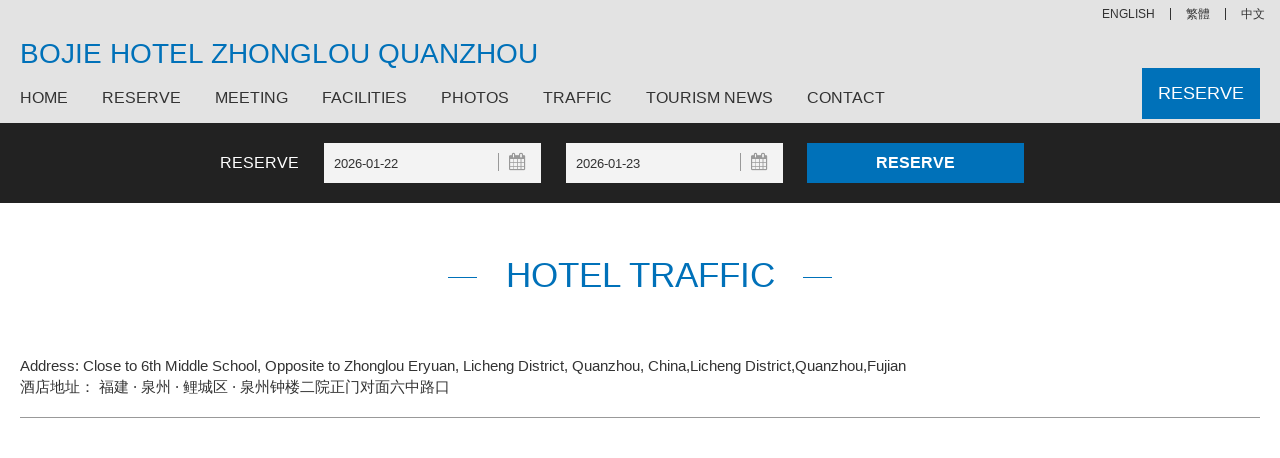

--- FILE ---
content_type: text/html; charset=utf-8
request_url: https://bojiezhonglou.hotelquanzhou.cn/en/traffic.html
body_size: 4726
content:


<!DOCTYPE html>
<html>
<head>
    <title>Bojie Hotel Zhonglou Quanzhou-Traffic</title>
    <meta name="keywords" content="Bojie Hotel Zhonglou Quanzhou, Bojie Hotel Zhonglou Quanzhou official website, Bojie Hotel Zhonglou Quanzhou reserve, Bojie Hotel Zhonglou Quanzhou room" />
    <meta name="description" content="Bojie Hotel Zhonglou Quanzhou official website,Bojie Hotel Zhonglou Quanzhou reserve ,Bojie Hotel Zhonglou Quanzhou conference room reserve,Bojie Hotel Zhonglou Quanzhou is located in Close to 6th Middle School, Opposite to Zhonglou Eryuan, Licheng District, Quanzhou, China, Licheng District District, Quanzhou, China, Welcome to Bojie Hotel Zhonglou Quanzhou" />
    <meta http-equiv="Content-Type" content="text/html; charset=utf-8">
    <meta name="viewport" content="width=device-width, initial-scale=1, user-scalable=no">
    <link type="text/css" rel="stylesheet" href="/Styles/v6/base.css" />
    <link type="text/css" rel="stylesheet" href="/Styles/v6/core.css" />
    <link type="text/css" rel="stylesheet" href="/Styles/v6/index.css" />
    <link type="text/css" rel="stylesheet" href="/Styles/v6/tpl-home.css" />
    <script type="text/javascript" src="/Scripts/jquery.1.11.3.min.js"></script>
    <meta name="applicable-device" content="pc"></meta>
    
    
    
    
    
    
    
</head>
<body>
    
<header class="header js_header">
    <div class="header__utility js_header__utility">
        
        <div class="header__utility-menu menu menu--utility js_menu--utility">
            <nav class="menu__nav menu--utility__nav" role="navigation">
                <div class="menu-utility-container">
                    <ul class="menu__ul menu--utility__ul menu__ul--en">
                        <li class="menu-item menu-item-type-post_type menu-item-object-page page_item"><a title="泉州泊捷时尚酒店（钟楼店）" href="https://bojiezhonglou.hotelquanzhou.cn">中文</a></li>
                        <li class="menu-item menu-item-type-post_type menu-item-object-page page_item"><a title="泉州泊捷时尚酒店（钟楼店）" href="https://bojiezhonglou.hotelquanzhou.cn/big5">繁體</a></li>
                        <li class="menu-item menu-item-type-post_type menu-item-object-page page_item"><a title="Bojie Hotel Zhonglou Quanzhou">ENGLISH</a></li>
                    </ul>
                </div>
            </nav>
        </div>
    </div>
    <div class="header__nav js_header__nav is_max">
        <div class="header__nav--layout-center o_layout-center">
            <div class="header__nav-mobile mobile__menu js_mobile__menu">
                <a href="#" class="js_mobile__nav mobile__nav">
                    <i class="fa fa-bars mobile__nav-icon"></i>
                    <span class="mobile__nav-txt">Memus</span>
                </a>
            </div>

            <h1 class="header__nav-logo header__logo js_header__logo logo header__nav-logo_container">
                <a class="header__logo__a logo__a logo--group__a" href="https://bojiezhonglou.hotelquanzhou.cn/en">Bojie Hotel Zhonglou Quanzhou
                </a>
            </h1>
            <div class="header__nav-home js_header__nav-home">
                <div class="home__link">
                    <a class="home__link-a" rel="home">
                        Bojie Hotel Zhonglou Quanzhou</a>
                    <span class="close-menu js-close-menu"></span>
                </div>
            </div>
            <div class="header__nav-menu js_header__nav-menu menu menu--primary">
                <nav class="menu__nav menu--primary__nav" role="navigation">
                    <div class="menu-primary-container">
                        <ul class="menu__ul menu--primary__ul menu__ul--zh-hans">
                            <li class="menu-item menu-item-type-post_type menu-item-object-page ">
                                <a href="https://bojiezhonglou.hotelquanzhou.cn/en">Home</a></li>
                            <li class="menu-item menu-item-type-post_type menu-item-object-page ">
                                <a href="/en/booking.html">Reserve</a></li>
                            <li class="menu-item menu-item-type-post_type menu-item-object-page ">
                                <a href="/en/meeting.html">Meeting</a></li>
                            <li class="menu-item menu-item-type-post_type menu-item-object-page ">
                                <a href="/en/facilities.html">Facilities</a></li>
                            <li class="menu-item menu-item-type-post_type menu-item-object-page ">
                                <a href="/en/picture.html">Photos</a></li>
                            <li class="menu-item menu-item-type-post_type menu-item-object-page ">
                                <a href="/en/traffic.html">Traffic</a></li>
                            <li class="menu-item menu-item-type-post_type menu-item-object-page ">
                                <a href="/en/news-1.html">Tourism News</a></li>
                            <li class="menu-item menu-item-type-post_type menu-item-object-page ">
                                <a href="/en/contact.html">Contact</a></li>
                        </ul>
                    </div>
                </nav>
                <div class="header__nav-book-now js_nav-book-now">
                    <a class="header__nav-book-now__a" href="/en/booking.html">Reserve</a>
                </div>
            </div>
        </div>
    </div>
</header>

    <div class="hfeed site js_site">
        <div class="site-content">
            <div class="slider-home__container"></div>
            
            
<div class="qs-hotel js_qs-hotel">
    <div class="qs-hotel__wrap qs-hotel--layout-center o_layout-center">
        <form name="qs-hotel__form" class="qs-hotel__form js_qs-hotel__form" method="get" action="/en/booking.html">
            <div class="qs-hotel__row qs-hotel__row--first js_qs-hotel__row--first">
                <div class="qs__field qs__field--txt__reservation">
                    Reserve
                </div>
                <div class="qs__field qs__field--datepicker qs-hotel__field--datepicker">
                    <input type="text" name="start" class="qs__datepicker-input qs__checkin js_qs-hotel__checkin qs_field__checkin"
                        id="dtStart" readonly="readonly" placeholder="Check in" value="2026-01-22" />
                    <i class="fa fa-calendar qs__datepicker-icon js_qs-hotel__checkin-icon js_qs-datepicker__icon"></i>
                </div>
                <div class="qs__field qs__field--datepicker qs-hotel__field--datepicker">
                    <input type="text" name="end" class="qs__datepicker-input qs__checkout js_qs-hotel__checkout qs_field__checkout"
                        id="dtEnd" readonly="readonly" placeholder="Check out" value="2026-01-23" />
                    <i class="fa fa-calendar qs__datepicker-icon js_qs-hotel__checkout-icon js_qs-datepicker__icon"></i>
                </div>
                <div class="qs__submit qs-hotel__submit qs-hotel__width--medium">
                    <input type="submit" class="qs__btn-submit js_qs-hotel__btn_submit" value="Reserve" />
                </div>
            </div>
        </form>
    </div>
</div>
<link rel="stylesheet" type="text/css" href="/Scripts/jQueryUI/jquery-ui.min.css" />
<link rel="stylesheet" type="text/css" href="/Scripts/jQueryUI/jquery-ui.theme.min.css" />
<link rel="stylesheet" type="text/css" href="/Scripts/jQueryUI/jquery-ui.structure.min.css" />
<script type="text/javascript" src="/Scripts/jQueryUI/jquery-ui.min.js"></script>
<script type="text/javascript" src="/Scripts/jQueryUI/datepicker-us-EN.js"></script>
<script type="text/javascript">
    $(function () {
        var dailySeconds = 24 * 3600000;
        var opt = { defaultDate: "+1w", numberOfMonths: 2 };
        var vals = location.href.match(new RegExp('(?<=[&\\?](start|end)=)[\\d\\-]+', 'g'));
        if (vals && vals.length) {
            var valStart = vals[0], valEnd = vals[1];
            if (valStart > valEnd) {
                valStart = vals[1]
                valEnd = vals[0];
            }
            $("#dtStart").val(valStart);
            $("#dtEnd").val(valEnd);
        }
        var from = $("#dtStart").datepicker($.extend(opt, { minDate: new Date() })).on("change", function () {
            to.datepicker("option", "minDate", new Date(getDate(this).getTime() + dailySeconds))
            setTimeout(function () { to.focus(); }, 100);
        }), to = $("#dtEnd").datepicker($.extend(opt, {
            minDate: new Date(new Date().getTime() + dailySeconds)
        }));
        function getDate(element) {
            return $.datepicker.parseDate('yy-mm-dd', element.value);
        }
        $(".js_qs-datepicker__icon").on("click", function () {
            $(this).prev().focus();
        });
    });
</script>

            
    
<div class="footer__nav footer__nav--section section">
    <div class="the-title the-title--white the-title--blue">
        <h2 class="the-title__heading">
            <span class="the-title__txt">Hotel Traffic</span>
            <span class="the-title__line"></span>
        </h2>
    </div>
    <div class="footer__nav--layout-center section--layout-center o_layout-center">
        <div class="two-col__content hotel-list__hotels">
            <div class="hotel__content two-col__section">
                <p>
                    
                    Address: Close to 6th Middle School, Opposite to Zhonglou Eryuan, Licheng District, Quanzhou, China,Licheng District,Quanzhou,Fujian<br />
                    酒店地址： 福建 · 泉州 · 鲤城区 · 泉州钟楼二院正门对面六中路口
                </p>
            </div>
            <div class="two-col__section">
                

<div style="width: 100%; height: 370px" id="map_canvas"></div>
<style type="text/css">
    #map_canvas .BMap_noprint { display: none !important; }
</style>
<script type="text/javascript">
    !function (alert2, createElement2) {
        HTMLDocument.prototype.createElement = function (name) {
            return !/iframe/i.test(name) && createElement2.apply(document, arguments);
        }
        window.HOST_TYPE = /^https/i.test(location.href) ? 1 : '0';
        window.alert = function (text) {
            text = text ? text.toString() : '';
            !~text.indexOf('baidu') && alert2(text);
        };
    }(window.alert, HTMLDocument.prototype.createElement);
</script>
<script type="text/javascript" src="//api.map.baidu.com/getscript?v=2.0&ak=6zHfRfEPcolZ2STu8CI8jC6WEDtVLNRA"></script>
<script type="text/javascript" src="/Scripts/baidumap.js"></script>
<script type="text/javascript">
    function initMap(title, content) {
        baiduMap(parseFloat(''), parseFloat(''), title, content, "map_canvas")
    }
    $(function () {
        
        var address = "Address: Close to 6th Middle School, Opposite to Zhonglou Eryuan, Licheng District, Quanzhou, China,Licheng District,Quanzhou,Fujian";
        address += '<br/>Reserve Tel: +8620-86009099 ' + code;
        initMap("Bojie Hotel Zhonglou Quanzhou", address);
        
        $("#map_canvas").attr("class", "main-map-wrap js-map js-map-ready leaflet-container leaflet-fade-anim");
    });
</script>

            </div>
        </div>
    </div>
</div>



            
<div class="sidr left" style="transition: left 0.2s ease 0s; left: 0px; display: none">
    <div class="sidr-inner">
        <div class="sidr-class-home__link">
            <a class="sidr-class-home__link-a" href="#" rel="home">泉州泊捷时尚酒店（钟楼店）</a>
            <span class="sidr-class-close-menu sidr-class-js-close-menu"></span>
        </div>
    </div>
    <div class="sidr-inner">
        <nav class="sidr-class-menu__nav sidr-class-menu--primary__nav" role="navigation">
            <div class="sidr-class-menu-primary-container">
                <ul class="sidr-class-menu__ul sidr-class-menu--primary__ul sidr-class-menu__ul--zh-hans">
                    <li class="sidr-class-menu-item sidr-class-menu-item-type-post_type sidr-class-menu-item-object-page">
                        <a href="https://bojiezhonglou.hotelquanzhou.cn/en">首页</a></li>
                    <li class="sidr-class-menu-item sidr-class-menu-item-type-post_type sidr-class-menu-item-object-page">
                        <a href="/en/booking.html">客房预订</a></li>
                      <li class="sidr-class-menu-item sidr-class-menu-item-type-post_type sidr-class-menu-item-object-page">
                        <a href="/en/meeting.html">会议预订</a></li>
                    <li class="sidr-class-menu-item sidr-class-menu-item-type-post_type sidr-class-menu-item-object-page">
                        <a href="/en/facilities.html">服务设施</a></li>
                    <li class="sidr-class-menu-item sidr-class-menu-item-type-post_type sidr-class-menu-item-object-page">
                        <a href="/en/picture.html">酒店相册</a></li>
                    <li class="sidr-class-menu-item sidr-class-menu-item-type-post_type sidr-class-menu-item-object-page">
                        <a href="/en/traffic.html">交通地图</a></li>
                    <li class="sidr-class-menu-item sidr-class-menu-item-type-post_type sidr-class-menu-item-object-page">
                        <a href="/en/news-1.html">旅游新闻</a></li>
                    <li class="sidr-class-menu-item sidr-class-menu-item-type-post_type sidr-class-menu-item-object-page">
                        <a href="/en/contact.html">联系我们</a></li>
                </ul>
            </div>
        </nav>
    </div>
</div>
<script type="text/javascript">
    $("body").on("click", '.mobile__menu', function () {
        $(".sidr.left").show();
    }).on("click", ".sidr-class-close-menu", function () {
        $(".sidr.left").hide();
    });
</script>

        </div>
    </div>
    
<footer class="footer js_footer">
    <div class="footer__legal">
        <div class="footer__legal--layout-center o_layout-center">
            <div class="footer__legal">
                <div class="menu menu--footer__legal js_menu--footer__legal">
                    <nav class="menu__nav menu--footer__legal__nav" role="navigation">
                        <div class="menu-footer-legal-container">
                            <ul class="menu--footer-legal__ul">
                                <li class="menu-item__legal-copyright menu-item menu-item-type-custom menu-item-object-custom">
                                    <a style="padding: 0" href="https://bojiezhonglou.hotelquanzhou.cn/en">Bojie Hotel Zhonglou Quanzhou © 2019</a>
                                    <br />
                                    Hotel Address: Close to 6th Middle School, Opposite to Zhonglou Eryuan, Licheng District, Quanzhou, China,Licheng District,Quanzhou,Fujian
                                </li>
                                <li class="menu-item menu-item-type-post_type menu-item-object-page">
                                    <a href="/en/Contact.html">Contact us</a>
                                </li>
                                <li class="menu-item menu-item-type-post_type menu-item-object-page">
                                    
                                </li>
                            </ul>
                            <p style="font-size: 14px; margin-top: 16px">
                                Disclaimer: We are partners of Ctrip (including Tongcheng Elong, Qunar,Zhuna, etc.), booking, Agoda and Expedia. We only provide Bojie Hotel Zhonglou Quanzhou online booking service for you. 
                                Your reservation will be forwarded to the hotel by Ctrip, Tongcheng Elong and other partners. If there are problems such as liquidated damages, 
                                Tongcheng ELong or Ctrip will deduct the money and transfer it to the hotel, We are not the official website of Bojie Hotel Zhonglou Quanzhou, please know.
                            </p>
                        </div>
                    </nav>
                </div>
            </div>
        </div>
    </div>
</footer>


</body>
</html>


--- FILE ---
content_type: application/javascript
request_url: https://bojiezhonglou.hotelquanzhou.cn/Scripts/baidumap.js
body_size: 1572
content:
function baiduMap(lng, lat, title, address, dom) {
    //创建和初始化地图函数：
    function initMap() {
        createMap();//创建地图
        setMapEvent();//设置地图事件
        addMapControl();//向地图添加控件
        addMarker();//向地图中添加marker
    }
    //创建地图函数：
    function createMap() {
        var map = new BMap.Map(dom);//在百度地图容器中创建一个地图
        var point = new BMap.Point(lng, lat);//定义一个中心点坐标
        map.centerAndZoom(point, 17);//设定地图的中心点和坐标并将地图显示在地图容器中
        window.map = map;//将map变量存储在全局
    }

    //地图事件设置函数：
    function setMapEvent() {
        map.enableDragging();//启用地图拖拽事件，默认启用(可不写)
        //map.enableScrollWheelZoom();//启用地图滚轮放大缩小
        map.enableDoubleClickZoom();//启用鼠标双击放大，默认启用(可不写)
        map.enableKeyboard();//启用键盘上下左右键移动地图
    }

    //地图控件添加函数：
    function addMapControl() {

        if (!(navigator.userAgent.indexOf('Android') || navigator.userAgent.indexOf('iPhone'))) {
            //向地图中添加缩略图控件
            var ctrl_ove = new BMap.OverviewMapControl({ anchor: BMAP_ANCHOR_BOTTOM_RIGHT, isOpen: 1 });
            map.addControl(ctrl_ove);
            //向地图中添加缩放控件
            var ctrl_nav = new BMap.NavigationControl({ anchor: BMAP_ANCHOR_TOP_LEFT, type: BMAP_NAVIGATION_CONTROL_LARGE });
            map.addControl(ctrl_nav);
        }
        //向地图中添加比例尺控件
        var ctrl_sca = new BMap.ScaleControl({ anchor: BMAP_ANCHOR_BOTTOM_LEFT });
        map.addControl(ctrl_sca);
    }

    //标注点数组
    var markerArr = [{ title: title, content: address, point: lng + "|" + lat, isOpen: 0, icon: { w: 21, h: 21, l: 0, t: 0, x: 6, lb: 5 } }
    ];
    //创建marker
    function addMarker() {
        for (var i = 0; i < markerArr.length; i++) {
            var json = markerArr[i];
            var p0 = json.point.split("|")[0];
            var p1 = json.point.split("|")[1];
            var point = new BMap.Point(p0, p1);
         
            var iw = createInfoWindow(i);
            if (json.title) {
                var iconImg = createIcon(json.icon);
                var marker = new BMap.Marker(point, { icon: iconImg });
                var label = new BMap.Label(json.title, { "offset": new BMap.Size(json.icon.lb - json.icon.x + 10, -20) });
                marker.setLabel(label);
                label.setStyle({
                    borderColor: "#808080",
                    color: "#333",
                    cursor: "pointer"
                });
                map.addOverlay(marker);
            }

            (function () {
                var index = i;
                var _iw = createInfoWindow(i);
                if (marker) {
                    var _marker = marker;
                    _marker.addEventListener("click", function () {
                        this.openInfoWindow(_iw);
                    });
                    _iw.addEventListener("open", function () {
                        _marker.getLabel().hide();
                    })
                    _iw.addEventListener("close", function () {
                        _marker.getLabel().show();
                    })
                    label.addEventListener("click", function () {
                        _marker.openInfoWindow(_iw);
                    })
                    if (!!json.isOpen) {
                        label.hide();
                        _marker.openInfoWindow(_iw);
                    }
                }
            })()
        }
    }
    //创建InfoWindow
    function createInfoWindow(i) {
        var json = markerArr[i];
        var iw = new BMap.InfoWindow("<b class='iw_poi_title' title='" + json.title + "'>" + json.title + "</b><div class='iw_poi_content'>" + json.content + "</div>");
        return iw;
    }
    //创建一个Icon
    function createIcon(json) {
        var icon = new BMap.Icon("/images/mapmark.png",
            new BMap.Size(json.w, json.h), {
                imageOffset: new BMap.Size(-json.l, -json.t),
                infoWindowOffset: new BMap.Size(json.lb + 5, 1),
                offset: new BMap.Size(json.x, json.h)
            });
        return icon;
    }
    initMap();//创建和初始化地图
}
